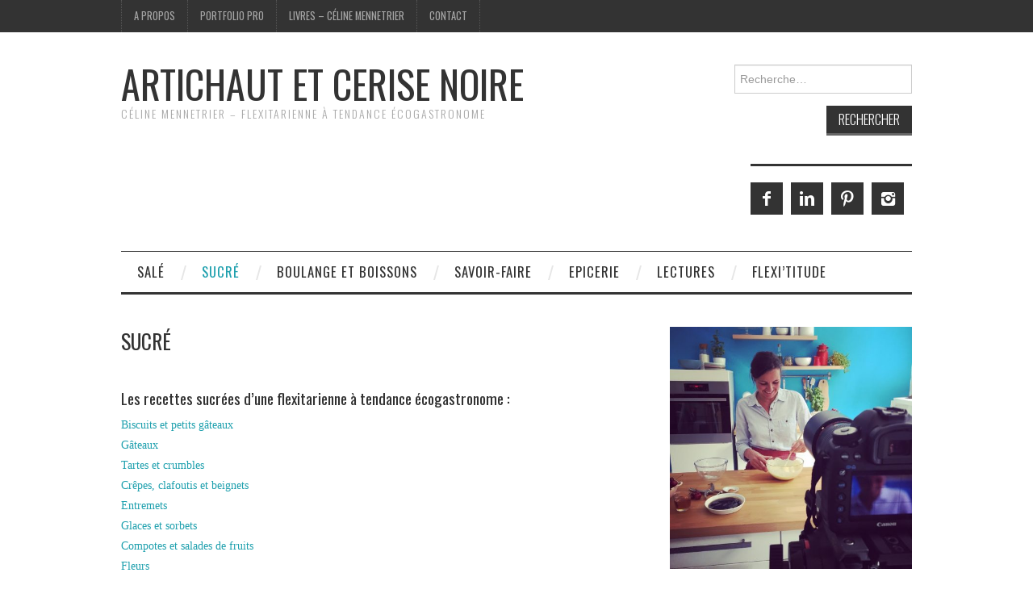

--- FILE ---
content_type: text/html; charset=UTF-8
request_url: https://artichautetcerisenoire.fr/recettes-sucrees/
body_size: 14435
content:
<!DOCTYPE html>
<html lang="fr-FR">
<head>
	<title>Sucré - Artichaut et cerise noire</title>

	<meta charset="UTF-8">
	<meta name="viewport" content="width=device-width">

	<link rel="profile" href="http://gmpg.org/xfn/11">
	<link rel="pingback" href="https://artichautetcerisenoire.fr/xmlrpc.php">


	<meta name='robots' content='index, follow, max-image-preview:large, max-snippet:-1, max-video-preview:-1' />

	<!-- This site is optimized with the Yoast SEO plugin v25.6 - https://yoast.com/wordpress/plugins/seo/ -->
	<title>Sucré - Artichaut et cerise noire</title>
	<meta name="description" content="Les recettes sucrées d&#039;une flexitarienne à tendance écogastronome." />
	<link rel="canonical" href="https://artichautetcerisenoire.fr/recettes-sucrees/" />
	<meta property="og:locale" content="fr_FR" />
	<meta property="og:type" content="article" />
	<meta property="og:title" content="Sucré - Artichaut et cerise noire" />
	<meta property="og:description" content="Les recettes sucrées d&#039;une flexitarienne à tendance écogastronome." />
	<meta property="og:url" content="https://artichautetcerisenoire.fr/recettes-sucrees/" />
	<meta property="og:site_name" content="Artichaut et cerise noire" />
	<meta property="article:publisher" content="https://www.facebook.com/pages/Artichaut-et-cerise-noire/219265734763335" />
	<meta property="article:modified_time" content="2015-11-05T12:58:37+00:00" />
	<meta name="twitter:card" content="summary_large_image" />
	<meta name="twitter:site" content="@clinemennetrier" />
	<script type="application/ld+json" class="yoast-schema-graph">{"@context":"https://schema.org","@graph":[{"@type":"WebPage","@id":"https://artichautetcerisenoire.fr/recettes-sucrees/","url":"https://artichautetcerisenoire.fr/recettes-sucrees/","name":"Sucré - Artichaut et cerise noire","isPartOf":{"@id":"https://artichautetcerisenoire.fr/#website"},"datePublished":"2013-09-09T07:59:49+00:00","dateModified":"2015-11-05T12:58:37+00:00","description":"Les recettes sucrées d'une flexitarienne à tendance écogastronome.","breadcrumb":{"@id":"https://artichautetcerisenoire.fr/recettes-sucrees/#breadcrumb"},"inLanguage":"fr-FR","potentialAction":[{"@type":"ReadAction","target":["https://artichautetcerisenoire.fr/recettes-sucrees/"]}]},{"@type":"BreadcrumbList","@id":"https://artichautetcerisenoire.fr/recettes-sucrees/#breadcrumb","itemListElement":[{"@type":"ListItem","position":1,"name":"Accueil","item":"https://artichautetcerisenoire.fr/"},{"@type":"ListItem","position":2,"name":"Sucré"}]},{"@type":"WebSite","@id":"https://artichautetcerisenoire.fr/#website","url":"https://artichautetcerisenoire.fr/","name":"Artichaut et cerise noire","description":"Céline Mennetrier - Flexitarienne à tendance écogastronome","publisher":{"@id":"https://artichautetcerisenoire.fr/#organization"},"potentialAction":[{"@type":"SearchAction","target":{"@type":"EntryPoint","urlTemplate":"https://artichautetcerisenoire.fr/?s={search_term_string}"},"query-input":{"@type":"PropertyValueSpecification","valueRequired":true,"valueName":"search_term_string"}}],"inLanguage":"fr-FR"},{"@type":"Organization","@id":"https://artichautetcerisenoire.fr/#organization","name":"Artichaut et cerise noire","url":"https://artichautetcerisenoire.fr/","logo":{"@type":"ImageObject","inLanguage":"fr-FR","@id":"https://artichautetcerisenoire.fr/#/schema/logo/image/","url":"https://artichautetcerisenoire.fr/wp-content/uploads/2013/07/Glace-betterave-cerise.jpg","contentUrl":"https://artichautetcerisenoire.fr/wp-content/uploads/2013/07/Glace-betterave-cerise.jpg","width":1024,"height":576,"caption":"Artichaut et cerise noire"},"image":{"@id":"https://artichautetcerisenoire.fr/#/schema/logo/image/"},"sameAs":["https://www.facebook.com/pages/Artichaut-et-cerise-noire/219265734763335","https://x.com/clinemennetrier","https://instagram.com/celinemennetrier/","https://www.linkedin.com/profile/view?id=381843477&amp;amp;amp;trk=hp-identity-name","https://www.pinterest.com/CLineMennetrier/"]}]}</script>
	<!-- / Yoast SEO plugin. -->


<link rel='dns-prefetch' href='//fonts.googleapis.com' />
<link rel='dns-prefetch' href='//cdn.openshareweb.com' />
<link rel='dns-prefetch' href='//cdn.shareaholic.net' />
<link rel='dns-prefetch' href='//www.shareaholic.net' />
<link rel='dns-prefetch' href='//analytics.shareaholic.com' />
<link rel='dns-prefetch' href='//recs.shareaholic.com' />
<link rel='dns-prefetch' href='//partner.shareaholic.com' />
<link rel="alternate" type="application/rss+xml" title="Artichaut et cerise noire &raquo; Flux" href="https://artichautetcerisenoire.fr/feed/" />
<link rel="alternate" type="application/rss+xml" title="Artichaut et cerise noire &raquo; Flux des commentaires" href="https://artichautetcerisenoire.fr/comments/feed/" />
<link rel="alternate" type="application/rss+xml" title="Artichaut et cerise noire &raquo; Sucré Flux des commentaires" href="https://artichautetcerisenoire.fr/recettes-sucrees/feed/" />
<!-- Shareaholic - https://www.shareaholic.com -->
<link rel='preload' href='//cdn.shareaholic.net/assets/pub/shareaholic.js' as='script'/>
<script data-no-minify='1' data-cfasync='false'>
_SHR_SETTINGS = {"endpoints":{"local_recs_url":"https:\/\/artichautetcerisenoire.fr\/wp-admin\/admin-ajax.php?action=shareaholic_permalink_related","ajax_url":"https:\/\/artichautetcerisenoire.fr\/wp-admin\/admin-ajax.php"},"site_id":"ba441f1a19bf8eee53300e690eaba823","url_components":{"year":"2013","monthnum":"09","day":"09","hour":"09","minute":"59","second":"49","post_id":"4622","postname":"recettes-sucrees","category":"non-classe"}};
</script>
<script data-no-minify='1' data-cfasync='false' src='//cdn.shareaholic.net/assets/pub/shareaholic.js' data-shr-siteid='ba441f1a19bf8eee53300e690eaba823' async ></script>

<!-- Shareaholic Content Tags -->
<meta name='shareaholic:site_name' content='Artichaut et cerise noire' />
<meta name='shareaholic:language' content='fr-FR' />
<meta name='shareaholic:url' content='https://artichautetcerisenoire.fr/recettes-sucrees/' />
<meta name='shareaholic:keywords' content='tag:recettes sucrées, type:page' />
<meta name='shareaholic:article_published_time' content='2013-09-09T09:59:49+02:00' />
<meta name='shareaholic:article_modified_time' content='2015-11-05T13:58:37+01:00' />
<meta name='shareaholic:shareable_page' content='true' />
<meta name='shareaholic:article_author_name' content='Céline Mennetrier' />
<meta name='shareaholic:site_id' content='ba441f1a19bf8eee53300e690eaba823' />
<meta name='shareaholic:wp_version' content='9.7.13' />

<!-- Shareaholic Content Tags End -->
<script type="text/javascript">
/* <![CDATA[ */
window._wpemojiSettings = {"baseUrl":"https:\/\/s.w.org\/images\/core\/emoji\/15.0.3\/72x72\/","ext":".png","svgUrl":"https:\/\/s.w.org\/images\/core\/emoji\/15.0.3\/svg\/","svgExt":".svg","source":{"concatemoji":"https:\/\/artichautetcerisenoire.fr\/wp-includes\/js\/wp-emoji-release.min.js?ver=9bc41f3347898a08437708db83b4e24e"}};
/*! This file is auto-generated */
!function(i,n){var o,s,e;function c(e){try{var t={supportTests:e,timestamp:(new Date).valueOf()};sessionStorage.setItem(o,JSON.stringify(t))}catch(e){}}function p(e,t,n){e.clearRect(0,0,e.canvas.width,e.canvas.height),e.fillText(t,0,0);var t=new Uint32Array(e.getImageData(0,0,e.canvas.width,e.canvas.height).data),r=(e.clearRect(0,0,e.canvas.width,e.canvas.height),e.fillText(n,0,0),new Uint32Array(e.getImageData(0,0,e.canvas.width,e.canvas.height).data));return t.every(function(e,t){return e===r[t]})}function u(e,t,n){switch(t){case"flag":return n(e,"\ud83c\udff3\ufe0f\u200d\u26a7\ufe0f","\ud83c\udff3\ufe0f\u200b\u26a7\ufe0f")?!1:!n(e,"\ud83c\uddfa\ud83c\uddf3","\ud83c\uddfa\u200b\ud83c\uddf3")&&!n(e,"\ud83c\udff4\udb40\udc67\udb40\udc62\udb40\udc65\udb40\udc6e\udb40\udc67\udb40\udc7f","\ud83c\udff4\u200b\udb40\udc67\u200b\udb40\udc62\u200b\udb40\udc65\u200b\udb40\udc6e\u200b\udb40\udc67\u200b\udb40\udc7f");case"emoji":return!n(e,"\ud83d\udc26\u200d\u2b1b","\ud83d\udc26\u200b\u2b1b")}return!1}function f(e,t,n){var r="undefined"!=typeof WorkerGlobalScope&&self instanceof WorkerGlobalScope?new OffscreenCanvas(300,150):i.createElement("canvas"),a=r.getContext("2d",{willReadFrequently:!0}),o=(a.textBaseline="top",a.font="600 32px Arial",{});return e.forEach(function(e){o[e]=t(a,e,n)}),o}function t(e){var t=i.createElement("script");t.src=e,t.defer=!0,i.head.appendChild(t)}"undefined"!=typeof Promise&&(o="wpEmojiSettingsSupports",s=["flag","emoji"],n.supports={everything:!0,everythingExceptFlag:!0},e=new Promise(function(e){i.addEventListener("DOMContentLoaded",e,{once:!0})}),new Promise(function(t){var n=function(){try{var e=JSON.parse(sessionStorage.getItem(o));if("object"==typeof e&&"number"==typeof e.timestamp&&(new Date).valueOf()<e.timestamp+604800&&"object"==typeof e.supportTests)return e.supportTests}catch(e){}return null}();if(!n){if("undefined"!=typeof Worker&&"undefined"!=typeof OffscreenCanvas&&"undefined"!=typeof URL&&URL.createObjectURL&&"undefined"!=typeof Blob)try{var e="postMessage("+f.toString()+"("+[JSON.stringify(s),u.toString(),p.toString()].join(",")+"));",r=new Blob([e],{type:"text/javascript"}),a=new Worker(URL.createObjectURL(r),{name:"wpTestEmojiSupports"});return void(a.onmessage=function(e){c(n=e.data),a.terminate(),t(n)})}catch(e){}c(n=f(s,u,p))}t(n)}).then(function(e){for(var t in e)n.supports[t]=e[t],n.supports.everything=n.supports.everything&&n.supports[t],"flag"!==t&&(n.supports.everythingExceptFlag=n.supports.everythingExceptFlag&&n.supports[t]);n.supports.everythingExceptFlag=n.supports.everythingExceptFlag&&!n.supports.flag,n.DOMReady=!1,n.readyCallback=function(){n.DOMReady=!0}}).then(function(){return e}).then(function(){var e;n.supports.everything||(n.readyCallback(),(e=n.source||{}).concatemoji?t(e.concatemoji):e.wpemoji&&e.twemoji&&(t(e.twemoji),t(e.wpemoji)))}))}((window,document),window._wpemojiSettings);
/* ]]> */
</script>
<link rel='stylesheet' id='validate-engine-css-css' href='https://artichautetcerisenoire.fr/wp-content/plugins/wysija-newsletters/css/validationEngine.jquery.css?ver=2.22' type='text/css' media='all' />
<style id='wp-emoji-styles-inline-css' type='text/css'>

	img.wp-smiley, img.emoji {
		display: inline !important;
		border: none !important;
		box-shadow: none !important;
		height: 1em !important;
		width: 1em !important;
		margin: 0 0.07em !important;
		vertical-align: -0.1em !important;
		background: none !important;
		padding: 0 !important;
	}
</style>
<link rel='stylesheet' id='wp-block-library-css' href='https://artichautetcerisenoire.fr/wp-includes/css/dist/block-library/style.min.css?ver=9bc41f3347898a08437708db83b4e24e' type='text/css' media='all' />
<style id='classic-theme-styles-inline-css' type='text/css'>
/*! This file is auto-generated */
.wp-block-button__link{color:#fff;background-color:#32373c;border-radius:9999px;box-shadow:none;text-decoration:none;padding:calc(.667em + 2px) calc(1.333em + 2px);font-size:1.125em}.wp-block-file__button{background:#32373c;color:#fff;text-decoration:none}
</style>
<style id='global-styles-inline-css' type='text/css'>
:root{--wp--preset--aspect-ratio--square: 1;--wp--preset--aspect-ratio--4-3: 4/3;--wp--preset--aspect-ratio--3-4: 3/4;--wp--preset--aspect-ratio--3-2: 3/2;--wp--preset--aspect-ratio--2-3: 2/3;--wp--preset--aspect-ratio--16-9: 16/9;--wp--preset--aspect-ratio--9-16: 9/16;--wp--preset--color--black: #000000;--wp--preset--color--cyan-bluish-gray: #abb8c3;--wp--preset--color--white: #ffffff;--wp--preset--color--pale-pink: #f78da7;--wp--preset--color--vivid-red: #cf2e2e;--wp--preset--color--luminous-vivid-orange: #ff6900;--wp--preset--color--luminous-vivid-amber: #fcb900;--wp--preset--color--light-green-cyan: #7bdcb5;--wp--preset--color--vivid-green-cyan: #00d084;--wp--preset--color--pale-cyan-blue: #8ed1fc;--wp--preset--color--vivid-cyan-blue: #0693e3;--wp--preset--color--vivid-purple: #9b51e0;--wp--preset--gradient--vivid-cyan-blue-to-vivid-purple: linear-gradient(135deg,rgba(6,147,227,1) 0%,rgb(155,81,224) 100%);--wp--preset--gradient--light-green-cyan-to-vivid-green-cyan: linear-gradient(135deg,rgb(122,220,180) 0%,rgb(0,208,130) 100%);--wp--preset--gradient--luminous-vivid-amber-to-luminous-vivid-orange: linear-gradient(135deg,rgba(252,185,0,1) 0%,rgba(255,105,0,1) 100%);--wp--preset--gradient--luminous-vivid-orange-to-vivid-red: linear-gradient(135deg,rgba(255,105,0,1) 0%,rgb(207,46,46) 100%);--wp--preset--gradient--very-light-gray-to-cyan-bluish-gray: linear-gradient(135deg,rgb(238,238,238) 0%,rgb(169,184,195) 100%);--wp--preset--gradient--cool-to-warm-spectrum: linear-gradient(135deg,rgb(74,234,220) 0%,rgb(151,120,209) 20%,rgb(207,42,186) 40%,rgb(238,44,130) 60%,rgb(251,105,98) 80%,rgb(254,248,76) 100%);--wp--preset--gradient--blush-light-purple: linear-gradient(135deg,rgb(255,206,236) 0%,rgb(152,150,240) 100%);--wp--preset--gradient--blush-bordeaux: linear-gradient(135deg,rgb(254,205,165) 0%,rgb(254,45,45) 50%,rgb(107,0,62) 100%);--wp--preset--gradient--luminous-dusk: linear-gradient(135deg,rgb(255,203,112) 0%,rgb(199,81,192) 50%,rgb(65,88,208) 100%);--wp--preset--gradient--pale-ocean: linear-gradient(135deg,rgb(255,245,203) 0%,rgb(182,227,212) 50%,rgb(51,167,181) 100%);--wp--preset--gradient--electric-grass: linear-gradient(135deg,rgb(202,248,128) 0%,rgb(113,206,126) 100%);--wp--preset--gradient--midnight: linear-gradient(135deg,rgb(2,3,129) 0%,rgb(40,116,252) 100%);--wp--preset--font-size--small: 13px;--wp--preset--font-size--medium: 20px;--wp--preset--font-size--large: 36px;--wp--preset--font-size--x-large: 42px;--wp--preset--spacing--20: 0.44rem;--wp--preset--spacing--30: 0.67rem;--wp--preset--spacing--40: 1rem;--wp--preset--spacing--50: 1.5rem;--wp--preset--spacing--60: 2.25rem;--wp--preset--spacing--70: 3.38rem;--wp--preset--spacing--80: 5.06rem;--wp--preset--shadow--natural: 6px 6px 9px rgba(0, 0, 0, 0.2);--wp--preset--shadow--deep: 12px 12px 50px rgba(0, 0, 0, 0.4);--wp--preset--shadow--sharp: 6px 6px 0px rgba(0, 0, 0, 0.2);--wp--preset--shadow--outlined: 6px 6px 0px -3px rgba(255, 255, 255, 1), 6px 6px rgba(0, 0, 0, 1);--wp--preset--shadow--crisp: 6px 6px 0px rgba(0, 0, 0, 1);}:where(.is-layout-flex){gap: 0.5em;}:where(.is-layout-grid){gap: 0.5em;}body .is-layout-flex{display: flex;}.is-layout-flex{flex-wrap: wrap;align-items: center;}.is-layout-flex > :is(*, div){margin: 0;}body .is-layout-grid{display: grid;}.is-layout-grid > :is(*, div){margin: 0;}:where(.wp-block-columns.is-layout-flex){gap: 2em;}:where(.wp-block-columns.is-layout-grid){gap: 2em;}:where(.wp-block-post-template.is-layout-flex){gap: 1.25em;}:where(.wp-block-post-template.is-layout-grid){gap: 1.25em;}.has-black-color{color: var(--wp--preset--color--black) !important;}.has-cyan-bluish-gray-color{color: var(--wp--preset--color--cyan-bluish-gray) !important;}.has-white-color{color: var(--wp--preset--color--white) !important;}.has-pale-pink-color{color: var(--wp--preset--color--pale-pink) !important;}.has-vivid-red-color{color: var(--wp--preset--color--vivid-red) !important;}.has-luminous-vivid-orange-color{color: var(--wp--preset--color--luminous-vivid-orange) !important;}.has-luminous-vivid-amber-color{color: var(--wp--preset--color--luminous-vivid-amber) !important;}.has-light-green-cyan-color{color: var(--wp--preset--color--light-green-cyan) !important;}.has-vivid-green-cyan-color{color: var(--wp--preset--color--vivid-green-cyan) !important;}.has-pale-cyan-blue-color{color: var(--wp--preset--color--pale-cyan-blue) !important;}.has-vivid-cyan-blue-color{color: var(--wp--preset--color--vivid-cyan-blue) !important;}.has-vivid-purple-color{color: var(--wp--preset--color--vivid-purple) !important;}.has-black-background-color{background-color: var(--wp--preset--color--black) !important;}.has-cyan-bluish-gray-background-color{background-color: var(--wp--preset--color--cyan-bluish-gray) !important;}.has-white-background-color{background-color: var(--wp--preset--color--white) !important;}.has-pale-pink-background-color{background-color: var(--wp--preset--color--pale-pink) !important;}.has-vivid-red-background-color{background-color: var(--wp--preset--color--vivid-red) !important;}.has-luminous-vivid-orange-background-color{background-color: var(--wp--preset--color--luminous-vivid-orange) !important;}.has-luminous-vivid-amber-background-color{background-color: var(--wp--preset--color--luminous-vivid-amber) !important;}.has-light-green-cyan-background-color{background-color: var(--wp--preset--color--light-green-cyan) !important;}.has-vivid-green-cyan-background-color{background-color: var(--wp--preset--color--vivid-green-cyan) !important;}.has-pale-cyan-blue-background-color{background-color: var(--wp--preset--color--pale-cyan-blue) !important;}.has-vivid-cyan-blue-background-color{background-color: var(--wp--preset--color--vivid-cyan-blue) !important;}.has-vivid-purple-background-color{background-color: var(--wp--preset--color--vivid-purple) !important;}.has-black-border-color{border-color: var(--wp--preset--color--black) !important;}.has-cyan-bluish-gray-border-color{border-color: var(--wp--preset--color--cyan-bluish-gray) !important;}.has-white-border-color{border-color: var(--wp--preset--color--white) !important;}.has-pale-pink-border-color{border-color: var(--wp--preset--color--pale-pink) !important;}.has-vivid-red-border-color{border-color: var(--wp--preset--color--vivid-red) !important;}.has-luminous-vivid-orange-border-color{border-color: var(--wp--preset--color--luminous-vivid-orange) !important;}.has-luminous-vivid-amber-border-color{border-color: var(--wp--preset--color--luminous-vivid-amber) !important;}.has-light-green-cyan-border-color{border-color: var(--wp--preset--color--light-green-cyan) !important;}.has-vivid-green-cyan-border-color{border-color: var(--wp--preset--color--vivid-green-cyan) !important;}.has-pale-cyan-blue-border-color{border-color: var(--wp--preset--color--pale-cyan-blue) !important;}.has-vivid-cyan-blue-border-color{border-color: var(--wp--preset--color--vivid-cyan-blue) !important;}.has-vivid-purple-border-color{border-color: var(--wp--preset--color--vivid-purple) !important;}.has-vivid-cyan-blue-to-vivid-purple-gradient-background{background: var(--wp--preset--gradient--vivid-cyan-blue-to-vivid-purple) !important;}.has-light-green-cyan-to-vivid-green-cyan-gradient-background{background: var(--wp--preset--gradient--light-green-cyan-to-vivid-green-cyan) !important;}.has-luminous-vivid-amber-to-luminous-vivid-orange-gradient-background{background: var(--wp--preset--gradient--luminous-vivid-amber-to-luminous-vivid-orange) !important;}.has-luminous-vivid-orange-to-vivid-red-gradient-background{background: var(--wp--preset--gradient--luminous-vivid-orange-to-vivid-red) !important;}.has-very-light-gray-to-cyan-bluish-gray-gradient-background{background: var(--wp--preset--gradient--very-light-gray-to-cyan-bluish-gray) !important;}.has-cool-to-warm-spectrum-gradient-background{background: var(--wp--preset--gradient--cool-to-warm-spectrum) !important;}.has-blush-light-purple-gradient-background{background: var(--wp--preset--gradient--blush-light-purple) !important;}.has-blush-bordeaux-gradient-background{background: var(--wp--preset--gradient--blush-bordeaux) !important;}.has-luminous-dusk-gradient-background{background: var(--wp--preset--gradient--luminous-dusk) !important;}.has-pale-ocean-gradient-background{background: var(--wp--preset--gradient--pale-ocean) !important;}.has-electric-grass-gradient-background{background: var(--wp--preset--gradient--electric-grass) !important;}.has-midnight-gradient-background{background: var(--wp--preset--gradient--midnight) !important;}.has-small-font-size{font-size: var(--wp--preset--font-size--small) !important;}.has-medium-font-size{font-size: var(--wp--preset--font-size--medium) !important;}.has-large-font-size{font-size: var(--wp--preset--font-size--large) !important;}.has-x-large-font-size{font-size: var(--wp--preset--font-size--x-large) !important;}
:where(.wp-block-post-template.is-layout-flex){gap: 1.25em;}:where(.wp-block-post-template.is-layout-grid){gap: 1.25em;}
:where(.wp-block-columns.is-layout-flex){gap: 2em;}:where(.wp-block-columns.is-layout-grid){gap: 2em;}
:root :where(.wp-block-pullquote){font-size: 1.5em;line-height: 1.6;}
</style>
<link rel='stylesheet' id='contact-form-7-css' href='https://artichautetcerisenoire.fr/wp-content/plugins/contact-form-7/includes/css/styles.css?ver=6.0.6' type='text/css' media='all' />
<link rel='stylesheet' id='crp-main-front-style-css' href='https://artichautetcerisenoire.fr/wp-content/plugins/portfolio-wp/css/crp-main-front.css?ver=9bc41f3347898a08437708db83b4e24e' type='text/css' media='all' />
<link rel='stylesheet' id='crp-tc-buttons-css' href='https://artichautetcerisenoire.fr/wp-content/plugins/portfolio-wp/css/crp-tc-buttons.css?ver=9bc41f3347898a08437708db83b4e24e' type='text/css' media='all' />
<link rel='stylesheet' id='crp-tiled-layer-css' href='https://artichautetcerisenoire.fr/wp-content/plugins/portfolio-wp/css/crp-tiled-layer.css?ver=9bc41f3347898a08437708db83b4e24e' type='text/css' media='all' />
<link rel='stylesheet' id='crp-font-awesome-css' href='https://artichautetcerisenoire.fr/wp-content/plugins/portfolio-wp/css/fontawesome/font-awesome.css?ver=9bc41f3347898a08437708db83b4e24e' type='text/css' media='all' />
<link rel='stylesheet' id='crp-lg-viewer-css' href='https://artichautetcerisenoire.fr/wp-content/plugins/portfolio-wp/css/lightgallery/lightgallery.css?ver=9bc41f3347898a08437708db83b4e24e' type='text/css' media='all' />
<link rel='stylesheet' id='crp-captions-css' href='https://artichautetcerisenoire.fr/wp-content/plugins/portfolio-wp/css/crp-captions.css?ver=9bc41f3347898a08437708db83b4e24e' type='text/css' media='all' />
<link rel='stylesheet' id='crp-owl-css' href='https://artichautetcerisenoire.fr/wp-content/plugins/portfolio-wp/css/owl-carousel/assets/owl.carousel.css?ver=9bc41f3347898a08437708db83b4e24e' type='text/css' media='all' />
<link rel='stylesheet' id='crp-layout-css' href='https://artichautetcerisenoire.fr/wp-content/plugins/portfolio-wp/css/owl-carousel/layout.css?ver=9bc41f3347898a08437708db83b4e24e' type='text/css' media='all' />
<link rel='stylesheet' id='athemes-headings-fonts-css' href='//fonts.googleapis.com/css?family=Oswald%3A300%2C400%2C700&#038;ver=9bc41f3347898a08437708db83b4e24e' type='text/css' media='all' />
<link rel='stylesheet' id='athemes-symbols-css' href='https://artichautetcerisenoire.fr/wp-content/themes/fashionistas/css/athemes-symbols.css?ver=9bc41f3347898a08437708db83b4e24e' type='text/css' media='all' />
<link rel='stylesheet' id='athemes-bootstrap-css' href='https://artichautetcerisenoire.fr/wp-content/themes/fashionistas/css/bootstrap.min.css?ver=9bc41f3347898a08437708db83b4e24e' type='text/css' media='all' />
<link rel='stylesheet' id='athemes-style-css' href='https://artichautetcerisenoire.fr/wp-content/themes/fashionistas/style.css?ver=9bc41f3347898a08437708db83b4e24e' type='text/css' media='all' />
<script type="text/javascript" src="https://artichautetcerisenoire.fr/wp-includes/js/jquery/jquery.min.js?ver=3.7.1" id="jquery-core-js"></script>
<script type="text/javascript" src="https://artichautetcerisenoire.fr/wp-includes/js/jquery/jquery-migrate.min.js?ver=3.4.1" id="jquery-migrate-js"></script>
<script type="text/javascript" src="https://artichautetcerisenoire.fr/wp-content/plugins/portfolio-wp/js/crp-main-front.js?ver=9bc41f3347898a08437708db83b4e24e" id="crp-main-front-js-js"></script>
<script type="text/javascript" src="https://artichautetcerisenoire.fr/wp-content/plugins/portfolio-wp/js/crp-helper.js?ver=9bc41f3347898a08437708db83b4e24e" id="crp-helper-js-js"></script>
<script type="text/javascript" src="https://artichautetcerisenoire.fr/wp-content/plugins/portfolio-wp/js/jquery/jquery.modernizr.js?ver=9bc41f3347898a08437708db83b4e24e" id="crp-modernizr-js"></script>
<script type="text/javascript" src="https://artichautetcerisenoire.fr/wp-content/plugins/portfolio-wp/js/crp-tiled-layer.js?ver=9bc41f3347898a08437708db83b4e24e" id="crp-tiled-layer-js"></script>
<script type="text/javascript" src="https://artichautetcerisenoire.fr/wp-content/plugins/portfolio-wp/js/jquery/jquery.lightgallery.js?ver=9bc41f3347898a08437708db83b4e24e" id="crp-lg-viewer-js"></script>
<script type="text/javascript" src="https://artichautetcerisenoire.fr/wp-content/plugins/portfolio-wp/js/owl-carousel/owl.carousel.js?ver=9bc41f3347898a08437708db83b4e24e" id="crp-owl-js"></script>
<script type="text/javascript" src="https://artichautetcerisenoire.fr/wp-content/themes/fashionistas/js/bootstrap.min.js?ver=9bc41f3347898a08437708db83b4e24e" id="athemes-bootstrap-js-js"></script>
<script type="text/javascript" src="https://artichautetcerisenoire.fr/wp-content/themes/fashionistas/js/hoverIntent.js?ver=9bc41f3347898a08437708db83b4e24e" id="athemes-superfish-hoverIntent-js"></script>
<script type="text/javascript" src="https://artichautetcerisenoire.fr/wp-content/themes/fashionistas/js/superfish.js?ver=9bc41f3347898a08437708db83b4e24e" id="athemes-superfish-js"></script>
<script type="text/javascript" src="https://artichautetcerisenoire.fr/wp-content/themes/fashionistas/js/settings.js?ver=9bc41f3347898a08437708db83b4e24e" id="athemes-settings-js"></script>
<link rel="https://api.w.org/" href="https://artichautetcerisenoire.fr/wp-json/" /><link rel="alternate" title="JSON" type="application/json" href="https://artichautetcerisenoire.fr/wp-json/wp/v2/pages/4622" /><link rel="EditURI" type="application/rsd+xml" title="RSD" href="https://artichautetcerisenoire.fr/xmlrpc.php?rsd" />

<link rel='shortlink' href='https://artichautetcerisenoire.fr/?p=4622' />
<link rel="alternate" title="oEmbed (JSON)" type="application/json+oembed" href="https://artichautetcerisenoire.fr/wp-json/oembed/1.0/embed?url=https%3A%2F%2Fartichautetcerisenoire.fr%2Frecettes-sucrees%2F" />
<link rel="alternate" title="oEmbed (XML)" type="text/xml+oembed" href="https://artichautetcerisenoire.fr/wp-json/oembed/1.0/embed?url=https%3A%2F%2Fartichautetcerisenoire.fr%2Frecettes-sucrees%2F&#038;format=xml" />
<!--[if lt IE 9]>
<script src="https://artichautetcerisenoire.fr/wp-content/themes/fashionistas/js/html5shiv.js"></script>
<![endif]-->
</head>

<body class="page-template-default page page-id-4622">

	<nav id="top-navigation" class="main-navigation" role="navigation">
		<div class="clearfix container">
			<div class="sf-menu"><ul id="menu-navigation" class="menu"><li id="menu-item-5178" class="menu-item menu-item-type-post_type menu-item-object-page menu-item-5178"><a href="https://artichautetcerisenoire.fr/auteure-creatrice-celine-mennetrier/">A propos</a></li>
<li id="menu-item-6350" class="menu-item menu-item-type-post_type menu-item-object-page menu-item-has-children menu-item-6350"><a href="https://artichautetcerisenoire.fr/auteure-creatrice-independante/">Portfolio pro</a>
<ul class="sub-menu">
	<li id="menu-item-9944" class="menu-item menu-item-type-post_type menu-item-object-page menu-item-9944"><a href="https://artichautetcerisenoire.fr/mes-projets/">Mes projets (en construction)</a></li>
</ul>
</li>
<li id="menu-item-5179" class="menu-item menu-item-type-post_type menu-item-object-page menu-item-has-children menu-item-5179"><a href="https://artichautetcerisenoire.fr/celine-mennetrier-livres/">Livres – Céline Mennetrier</a>
<ul class="sub-menu">
	<li id="menu-item-9880" class="menu-item menu-item-type-post_type menu-item-object-page menu-item-9880"><a href="https://artichautetcerisenoire.fr/cuisine-du-sportif-cuisine-de-la-vitalite/">Cuisine du sportif, cuisine de la vitalité</a></li>
	<li id="menu-item-9537" class="menu-item menu-item-type-post_type menu-item-object-page menu-item-9537"><a href="https://artichautetcerisenoire.fr/soupes-bouillons-healthy/">Soupes &#038; bouillons healthy</a></li>
	<li id="menu-item-9408" class="menu-item menu-item-type-post_type menu-item-object-page menu-item-9408"><a href="https://artichautetcerisenoire.fr/mon-panier-bio-jen-fais-quoi/">Mon panier bio, j&rsquo;en fais quoi?</a></li>
	<li id="menu-item-9102" class="menu-item menu-item-type-post_type menu-item-object-page menu-item-9102"><a href="https://artichautetcerisenoire.fr/je-fais-des-economies-en-cuisinant-les-restes/">Je cuisine les restes et je fais des économies</a></li>
	<li id="menu-item-8903" class="menu-item menu-item-type-post_type menu-item-object-page menu-item-8903"><a href="https://artichautetcerisenoire.fr/eaux-detox-et-super-boissons/">Eaux détox et super boissons</a></li>
	<li id="menu-item-8896" class="menu-item menu-item-type-post_type menu-item-object-page menu-item-8896"><a href="https://artichautetcerisenoire.fr/cuisine-vegetarienne-monde/">Cuisine végétarienne pour tout le monde</a></li>
	<li id="menu-item-8107" class="menu-item menu-item-type-post_type menu-item-object-page menu-item-8107"><a href="https://artichautetcerisenoire.fr/les-gateaux-invisibles/">Les gâteaux invisibles</a></li>
	<li id="menu-item-8110" class="menu-item menu-item-type-post_type menu-item-object-page menu-item-8110"><a href="https://artichautetcerisenoire.fr/my-running-book/">MY running book – Contribution</a></li>
	<li id="menu-item-7150" class="menu-item menu-item-type-post_type menu-item-object-page menu-item-7150"><a href="https://artichautetcerisenoire.fr/petite-cuisine-vegetarienne/">Ma petite cuisine végétarienne</a></li>
	<li id="menu-item-7039" class="menu-item menu-item-type-post_type menu-item-object-page menu-item-7039"><a href="https://artichautetcerisenoire.fr/livre-mes-desserts-en-kit-mennetrier/">Mes desserts en kit</a></li>
	<li id="menu-item-7040" class="menu-item menu-item-type-post_type menu-item-object-page menu-item-7040"><a href="https://artichautetcerisenoire.fr/les-blogueuses-vous-invitent-a-lapero/">Les blogueuses vous invitent à l&rsquo;apéro! &#8211; Collectif</a></li>
	<li id="menu-item-5183" class="menu-item menu-item-type-post_type menu-item-object-page menu-item-5183"><a href="https://artichautetcerisenoire.fr/livre-polenta/">Polenta</a></li>
	<li id="menu-item-5184" class="menu-item menu-item-type-post_type menu-item-object-page menu-item-5184"><a href="https://artichautetcerisenoire.fr/livre-les-nouveaux-gateaux-au-yaourt/">Les nouveaux gâteaux au yaourt</a></li>
	<li id="menu-item-5182" class="menu-item menu-item-type-post_type menu-item-object-page menu-item-5182"><a href="https://artichautetcerisenoire.fr/gateaux-au-yaourt-variations-bio-2/">Gâteaux aux yaourt, variations bio #2</a></li>
	<li id="menu-item-5185" class="menu-item menu-item-type-post_type menu-item-object-page menu-item-5185"><a href="https://artichautetcerisenoire.fr/gateaux-aux-yaourt-variations-bio-1/">Gâteaux au yaourt, variations bio #1</a></li>
</ul>
</li>
<li id="menu-item-5180" class="menu-item menu-item-type-post_type menu-item-object-page menu-item-5180"><a href="https://artichautetcerisenoire.fr/contact/">Contact</a></li>
</ul></div>		</div>
	<!-- #top-navigation --></nav>

	<header id="masthead" class="clearfix container site-header" role="banner">
		<div class="site-branding">
						
								<div class="site-title">
					<a href="https://artichautetcerisenoire.fr/" title="Artichaut et cerise noire" rel="home">
						Artichaut et cerise noire					</a>
				</div>
				<div class="site-description">Céline Mennetrier &#8211; Flexitarienne à tendance écogastronome</div>
					<!-- .site-branding --></div>

		<div id="search-4" class="widget widget_search"><form role="search" method="get" class="search-form" action="https://artichautetcerisenoire.fr/">
	<label>
		<span class="screen-reader-text">Rechercher&nbsp;:</span>
		<input type="search" class="search-field" placeholder="Recherche&hellip;" value="" name="s" title="Rechercher&nbsp;:">
	</label>
	<input type="submit" class="search-submit" value="Rechercher">
</form>
</div><div id="athemes_social_icons-2" class="widget widget_athemes_social_icons"><h3 class="widget-title"></h3><ul class="clearfix widget-social-icons">					<li class="widget-si-facebook"><a href="http://www.facebook.com/pages/Artichaut-et-cerise-noire/219265734763335" title="Facebook"><i class="ico-facebook"></i></a></li>
										<li class="widget-si-linkedin"><a href="https://www.linkedin.com/in/c%C3%A9line-mennetrier-299a66a7" title="Linkedin"><i class="ico-linkedin"></i></a></li>
										<li class="widget-si-pinterest"><a href="https://www.pinterest.com/CLineMennetrier/" title="Pinterest"><i class="ico-pinterest"></i></a></li>
										<li class="widget-si-instagram"><a href="https://www.instagram.com/celinemennetrier/" title="Instagram"><i class="ico-instagram"></i></a></li>
					<!-- .widget-social-icons --></ul></div>	<!-- #masthead --></header>

	<nav id="main-navigation" class="container main-navigation" role="navigation">
		<a href="#main-navigation" class="nav-open">Menu</a>
		<a href="#" class="nav-close">Close</a>
		<div class="sf-menu"><ul id="menu-menu" class="menu"><li id="menu-item-4604" class="menu-item menu-item-type-post_type menu-item-object-page menu-item-has-children menu-item-4604"><a href="https://artichautetcerisenoire.fr/recettes-salees/">Salé</a>
<ul class="sub-menu">
	<li id="menu-item-4605" class="menu-item menu-item-type-taxonomy menu-item-object-category menu-item-4605"><a href="https://artichautetcerisenoire.fr/category/petites-bouchees/">petites bouchées</a></li>
	<li id="menu-item-4606" class="menu-item menu-item-type-taxonomy menu-item-object-category menu-item-4606"><a href="https://artichautetcerisenoire.fr/category/tartinades/">tartinades</a></li>
	<li id="menu-item-4607" class="menu-item menu-item-type-taxonomy menu-item-object-category menu-item-4607"><a href="https://artichautetcerisenoire.fr/category/soupes/">soupes</a></li>
	<li id="menu-item-4608" class="menu-item menu-item-type-taxonomy menu-item-object-category menu-item-4608"><a href="https://artichautetcerisenoire.fr/category/salades/">salades</a></li>
	<li id="menu-item-4609" class="menu-item menu-item-type-taxonomy menu-item-object-category menu-item-4609"><a href="https://artichautetcerisenoire.fr/category/terrines/">terrines</a></li>
	<li id="menu-item-4627" class="menu-item menu-item-type-taxonomy menu-item-object-category menu-item-4627"><a href="https://artichautetcerisenoire.fr/category/crepes-gaufres-clafoutis/">crêpes, gaufres &#038; clafoutis</a></li>
	<li id="menu-item-4610" class="menu-item menu-item-type-taxonomy menu-item-object-category menu-item-4610"><a href="https://artichautetcerisenoire.fr/category/burgers-sandwichs-tartines-croques/">burgers, sandwichs, tartines &#038; croques</a></li>
	<li id="menu-item-4611" class="menu-item menu-item-type-taxonomy menu-item-object-category menu-item-4611"><a href="https://artichautetcerisenoire.fr/category/tartes-pizzas-cakes/">tartes, pizzas et cakes salés</a></li>
	<li id="menu-item-4613" class="menu-item menu-item-type-taxonomy menu-item-object-category menu-item-4613"><a href="https://artichautetcerisenoire.fr/category/galettes-croquettes-boulettes/">galettes, croquettes et boulettes</a></li>
	<li id="menu-item-4614" class="menu-item menu-item-type-taxonomy menu-item-object-category menu-item-4614"><a href="https://artichautetcerisenoire.fr/category/cereales-legumineuses/">céréales et légumineuses</a></li>
	<li id="menu-item-4612" class="menu-item menu-item-type-taxonomy menu-item-object-category menu-item-4612"><a href="https://artichautetcerisenoire.fr/category/legumes/">légumes</a></li>
	<li id="menu-item-4615" class="menu-item menu-item-type-taxonomy menu-item-object-category menu-item-4615"><a href="https://artichautetcerisenoire.fr/category/riz-pates/">riz et pâtes</a></li>
	<li id="menu-item-4616" class="menu-item menu-item-type-taxonomy menu-item-object-category menu-item-4616"><a href="https://artichautetcerisenoire.fr/category/oeufs/">oeufs</a></li>
	<li id="menu-item-4617" class="menu-item menu-item-type-taxonomy menu-item-object-category menu-item-4617"><a href="https://artichautetcerisenoire.fr/category/poissons-coquillages-crustaces/">poissons, coquillages et crustacés</a></li>
	<li id="menu-item-4618" class="menu-item menu-item-type-taxonomy menu-item-object-category menu-item-4618"><a href="https://artichautetcerisenoire.fr/category/gasteropodes/">gastéropodes</a></li>
	<li id="menu-item-4619" class="menu-item menu-item-type-taxonomy menu-item-object-category menu-item-4619"><a href="https://artichautetcerisenoire.fr/category/viandes/">viandes</a></li>
	<li id="menu-item-4620" class="menu-item menu-item-type-taxonomy menu-item-object-category menu-item-4620"><a href="https://artichautetcerisenoire.fr/category/fromages/">fromages</a></li>
	<li id="menu-item-4621" class="menu-item menu-item-type-taxonomy menu-item-object-category menu-item-4621"><a href="https://artichautetcerisenoire.fr/category/sauces-condiments/">sauces et condiments</a></li>
</ul>
</li>
<li id="menu-item-4635" class="menu-item menu-item-type-post_type menu-item-object-page current-menu-item page_item page-item-4622 current_page_item menu-item-has-children menu-item-4635"><a href="https://artichautetcerisenoire.fr/recettes-sucrees/" aria-current="page">Sucré</a>
<ul class="sub-menu">
	<li id="menu-item-4624" class="menu-item menu-item-type-taxonomy menu-item-object-category menu-item-4624"><a href="https://artichautetcerisenoire.fr/category/biscuits-petits-gateaux/">biscuits et petits gâteaux</a></li>
	<li id="menu-item-4625" class="menu-item menu-item-type-taxonomy menu-item-object-category menu-item-4625"><a href="https://artichautetcerisenoire.fr/category/gateaux/">gâteaux</a></li>
	<li id="menu-item-4626" class="menu-item menu-item-type-taxonomy menu-item-object-category menu-item-4626"><a href="https://artichautetcerisenoire.fr/category/tartes-crumbles/">tartes et crumbles</a></li>
	<li id="menu-item-6060" class="menu-item menu-item-type-taxonomy menu-item-object-category menu-item-6060"><a href="https://artichautetcerisenoire.fr/category/crepes-clafoutis-beignets/">crêpes, clafoutis et beignets</a></li>
	<li id="menu-item-4628" class="menu-item menu-item-type-taxonomy menu-item-object-category menu-item-4628"><a href="https://artichautetcerisenoire.fr/category/entremets/">entremets</a></li>
	<li id="menu-item-4629" class="menu-item menu-item-type-taxonomy menu-item-object-category menu-item-4629"><a href="https://artichautetcerisenoire.fr/category/glaces-et-sorbets/">glaces et sorbets</a></li>
	<li id="menu-item-4630" class="menu-item menu-item-type-taxonomy menu-item-object-category menu-item-4630"><a href="https://artichautetcerisenoire.fr/category/compotes-salades-de-fruits/">compotes et salades de fruits</a></li>
	<li id="menu-item-4631" class="menu-item menu-item-type-taxonomy menu-item-object-category menu-item-4631"><a href="https://artichautetcerisenoire.fr/category/fleurs/">fleurs</a></li>
	<li id="menu-item-4632" class="menu-item menu-item-type-taxonomy menu-item-object-category menu-item-4632"><a href="https://artichautetcerisenoire.fr/category/cereales-pour-le-petit-dejeuner/">céréales pour le petit-déjeuner</a></li>
	<li id="menu-item-4633" class="menu-item menu-item-type-taxonomy menu-item-object-category menu-item-4633"><a href="https://artichautetcerisenoire.fr/category/confitures-pates-tartiner/">confitures et pâtes à tartiner</a></li>
	<li id="menu-item-4634" class="menu-item menu-item-type-taxonomy menu-item-object-category menu-item-4634"><a href="https://artichautetcerisenoire.fr/category/yaourts/">yaourts</a></li>
</ul>
</li>
<li id="menu-item-5221" class="menu-item menu-item-type-post_type menu-item-object-page menu-item-has-children menu-item-5221"><a href="https://artichautetcerisenoire.fr/autres-recettes/">Boulange et boissons</a>
<ul class="sub-menu">
	<li id="menu-item-4690" class="menu-item menu-item-type-taxonomy menu-item-object-category menu-item-has-children menu-item-4690"><a href="https://artichautetcerisenoire.fr/category/pains-et-viennoiseries/">Pains et viennoiseries</a>
	<ul class="sub-menu">
		<li id="menu-item-9847" class="menu-item menu-item-type-taxonomy menu-item-object-category menu-item-9847"><a href="https://artichautetcerisenoire.fr/category/pains-et-viennoiseries/petits-pains/">Petits pains</a></li>
	</ul>
</li>
	<li id="menu-item-4689" class="menu-item menu-item-type-taxonomy menu-item-object-category menu-item-4689"><a href="https://artichautetcerisenoire.fr/category/boissons/">Boissons</a></li>
</ul>
</li>
<li id="menu-item-5932" class="menu-item menu-item-type-post_type menu-item-object-page menu-item-has-children menu-item-5932"><a href="https://artichautetcerisenoire.fr/astuces/">Savoir-faire</a>
<ul class="sub-menu">
	<li id="menu-item-5947" class="menu-item menu-item-type-taxonomy menu-item-object-category menu-item-5947"><a href="https://artichautetcerisenoire.fr/category/1-astuce-1-recette/">1 astuce, 1 recette</a></li>
	<li id="menu-item-5961" class="menu-item menu-item-type-post_type menu-item-object-page menu-item-5961"><a href="https://artichautetcerisenoire.fr/comment-je-fais-ma-poudre-a-lever-maison/">Comment je fais ma poudre à lever maison</a></li>
	<li id="menu-item-6417" class="menu-item menu-item-type-post_type menu-item-object-page menu-item-6417"><a href="https://artichautetcerisenoire.fr/8-conseils-reussir-tartines-salees/">8 conseils pour réussir ses tartines salées</a></li>
	<li id="menu-item-7094" class="menu-item menu-item-type-post_type menu-item-object-page menu-item-7094"><a href="https://artichautetcerisenoire.fr/ail-nouveau-comment-le-cuisiner/">Comment cuisiner l&rsquo;ail nouveau</a></li>
</ul>
</li>
<li id="menu-item-5936" class="menu-item menu-item-type-post_type menu-item-object-page menu-item-has-children menu-item-5936"><a href="https://artichautetcerisenoire.fr/zoom/">Epicerie</a>
<ul class="sub-menu">
	<li id="menu-item-5938" class="menu-item menu-item-type-taxonomy menu-item-object-category menu-item-5938"><a href="https://artichautetcerisenoire.fr/category/1-produit-1-recette/">1 produit, 1 recette</a></li>
	<li id="menu-item-5984" class="menu-item menu-item-type-taxonomy menu-item-object-category menu-item-5984"><a href="https://artichautetcerisenoire.fr/category/terroir-et-qualite/">Terroir et qualité</a></li>
	<li id="menu-item-5953" class="menu-item menu-item-type-post_type menu-item-object-page menu-item-5953"><a href="https://artichautetcerisenoire.fr/bleu-du-vercors-sassenage-aoc/">Le bleu du Vercors-Sassenage –  AOC</a></li>
	<li id="menu-item-5980" class="menu-item menu-item-type-post_type menu-item-object-page menu-item-5980"><a href="https://artichautetcerisenoire.fr/la-chartreuse/">La Chartreuse ®</a></li>
	<li id="menu-item-5969" class="menu-item menu-item-type-post_type menu-item-object-page menu-item-5969"><a href="https://artichautetcerisenoire.fr/ssaint-marcellin-igp/">Le Saint-Marcellin – IGP</a></li>
	<li id="menu-item-6606" class="menu-item menu-item-type-post_type menu-item-object-page menu-item-6606"><a href="https://artichautetcerisenoire.fr/raviole-du-dauphine-igp/">La raviole du Dauphiné – IGP</a></li>
	<li id="menu-item-6112" class="menu-item menu-item-type-post_type menu-item-object-page menu-item-6112"><a href="https://artichautetcerisenoire.fr/histoire-du-pot-de-yaourt/">Histoire du pot de yaourt</a></li>
	<li id="menu-item-6119" class="menu-item menu-item-type-post_type menu-item-object-page menu-item-6119"><a href="https://artichautetcerisenoire.fr/le-saumon-lequel-acheter/">Le saumon, lequel acheter?</a></li>
</ul>
</li>
<li id="menu-item-5985" class="menu-item menu-item-type-taxonomy menu-item-object-category menu-item-5985"><a href="https://artichautetcerisenoire.fr/category/lectures/">lectures</a></li>
<li id="menu-item-7543" class="menu-item menu-item-type-taxonomy menu-item-object-category menu-item-7543"><a href="https://artichautetcerisenoire.fr/category/flexititude/">Flexi&rsquo;titude</a></li>
</ul></div>	<!-- #main-navigation --></nav>

	<div id="main" class="site-main">
		<div class="clearfix container">
	<div id="primary" class="content-area">
		<div id="content" class="site-content" role="main">

			
				
<article id="post-4622" class="clearfix post-4622 page type-page status-publish hentry">
	<header class="entry-header">
		<h1 class="entry-title">Sucré</h1>
	</header><!-- .entry-header -->

			

	<div class="clearfix entry-content">
		<div style='display:none;' class='shareaholic-canvas' data-app='share_buttons' data-title='Sucré' data-link='https://artichautetcerisenoire.fr/recettes-sucrees/' data-app-id-name='page_above_content'></div><h4>Les recettes sucrées d&rsquo;une flexitarienne à tendance écogastronome :</h4>
<p><a title="Biscuits et petits gâteaux" href="http://artichautetcerisenoire.fr/category/biscuits-petits-gateaux/" target="_blank">Biscuits et petits gâteaux</a><br />
<a title="gâteaux" href="http://artichautetcerisenoire.fr/category/gateaux/" target="_blank">Gâteaux</a><br />
<a title="tartes et crumbles" href="http://artichautetcerisenoire.fr/category/tartes-crumbles/" target="_blank">Tartes et crumbles</a><br />
<a title="crêpes, clafoutis et beignets" href="http://artichautetcerisenoire.fr/category/crepes-clafoutis-beignets/" target="_blank">Crêpes, clafoutis et beignets</a><br />
<a title="entremets" href="http://artichautetcerisenoire.fr/category/entremets/" target="_blank">Entremets</a><br />
<a title="Glaces et sorbets" href="http://artichautetcerisenoire.fr/category/glaces-et-sorbets/" target="_blank">Glaces et sorbets</a><br />
<a title="compotes et salades de fruits" href="http://artichautetcerisenoire.fr/category/compotes-salades-de-fruits/" target="_blank">Compotes et salades de fruits</a><br />
<a title="fleurs" href="http://artichautetcerisenoire.fr/category/fleurs/" target="_blank">Fleurs</a><br />
<a title="céréales pour le petit-déjeuner" href="http://artichautetcerisenoire.fr/category/cereales-pour-le-petit-dejeuner/" target="_blank">Céréales pour le petit-déjeuner</a><br />
<a title="confitures et pâtes à tartiner" href="http://artichautetcerisenoire.fr/category/confitures-pates-tartiner/" target="_blank">Confitures et pâtes à tartiner</a><br />
<a title="yaourts" href="http://artichautetcerisenoire.fr/category/yaourts/" target="_blank">Yaourts</a></p>
<div style='display:none;' class='shareaholic-canvas' data-app='share_buttons' data-title='Sucré' data-link='https://artichautetcerisenoire.fr/recettes-sucrees/' data-app-id-name='page_below_content'></div><div style='display:none;' class='shareaholic-canvas' data-app='recommendations' data-title='Sucré' data-link='https://artichautetcerisenoire.fr/recettes-sucrees/' data-app-id-name='page_below_content'></div>			</div><!-- .entry-content -->
</article><!-- #post-## -->

				
	<div id="comments" class="comments-area">

	
	
	
		<div id="respond" class="comment-respond">
		<h3 id="reply-title" class="comment-reply-title">Laisser un commentaire <small><a rel="nofollow" id="cancel-comment-reply-link" href="/recettes-sucrees/#respond" style="display:none;">Annuler la réponse</a></small></h3><form action="https://artichautetcerisenoire.fr/wp-comments-post.php" method="post" id="commentform" class="comment-form"><p class="comment-notes"><span id="email-notes">Votre adresse e-mail ne sera pas publiée.</span> <span class="required-field-message">Les champs obligatoires sont indiqués avec <span class="required">*</span></span></p><p class="comment-form-comment"><label for="comment">Commentaire <span class="required">*</span></label> <textarea id="comment" name="comment" cols="45" rows="8" maxlength="65525" required="required"></textarea></p><p class="comment-form-author"><label for="author">Nom <span class="required">*</span></label> <input id="author" name="author" type="text" value="" size="30" maxlength="245" autocomplete="name" required="required" /></p>
<p class="comment-form-email"><label for="email">E-mail <span class="required">*</span></label> <input id="email" name="email" type="text" value="" size="30" maxlength="100" aria-describedby="email-notes" autocomplete="email" required="required" /></p>
<p class="comment-form-url"><label for="url">Site web</label> <input id="url" name="url" type="text" value="" size="30" maxlength="200" autocomplete="url" /></p>
<p class="form-submit"><input name="submit" type="submit" id="submit" class="submit" value="Laisser un commentaire" /> <input type='hidden' name='comment_post_ID' value='4622' id='comment_post_ID' />
<input type='hidden' name='comment_parent' id='comment_parent' value='0' />
</p> <p class="comment-form-aios-antibot-keys"><input type="hidden" name="qfsceifp" value="ausng7d0pac9" ><input type="hidden" name="v7qkdfsd" value="ni19odpvj7kb" ><input type="hidden" name="aios_antibot_keys_expiry" id="aios_antibot_keys_expiry" value="1769817600"></p><p style="display: none;"><input type="hidden" id="akismet_comment_nonce" name="akismet_comment_nonce" value="414e97e269" /></p><p style="display: none !important;" class="akismet-fields-container" data-prefix="ak_"><label>&#916;<textarea name="ak_hp_textarea" cols="45" rows="8" maxlength="100"></textarea></label><input type="hidden" id="ak_js_1" name="ak_js" value="122"/><script>document.getElementById( "ak_js_1" ).setAttribute( "value", ( new Date() ).getTime() );</script></p></form>	</div><!-- #respond -->
	<p class="akismet_comment_form_privacy_notice">Ce site utilise Akismet pour réduire les indésirables. <a href="https://akismet.com/privacy/" target="_blank" rel="nofollow noopener">En savoir plus sur la façon dont les données de vos commentaires sont traitées</a>.</p>
</div><!-- #comments -->

			
		<!-- #content --></div>
	<!-- #primary --></div>

<div id="widget-area-2" class="site-sidebar widget-area" role="complementary">
	<aside id="custom_html-4" class="widget_text widget widget_custom_html"><div class="textwidget custom-html-widget"><a href="https://artichautetcerisenoire.fr/wp-content/uploads/2017/11/Céline-Mennetrier-Image.jpg"><img class="aligncenter size-large wp-image-9023" src="https://artichautetcerisenoire.fr/wp-content/uploads/2017/11/Céline-Mennetrier-Image-494x494.jpg" alt="" width="494" height="494" /></a>

&nbsp;
<p style="text-align: justify;">Bonjour ! Je m'appelle Céline et je suis auteure et créatrice culinaire. Je partage ici, des recettes simples, gourmandes et de saison pour faire le plein de légumes et de fruits, de céréales et de légumineuses. Une invitation à manger bon et bio !</p>
<p style="text-align: justify;"><a title="A propos" href="http://artichautetcerisenoire.fr/auteur-celine-mennetrier/" target="_blank" rel="noopener">En savoir +</a></p>
<p style="text-align: justify;"><a href="http://celinemennetrier.fr/" target="_blank" rel="noopener">Portfolio pro</a>.</p>
<p style="text-align: justify;"></p></div></aside><aside id="custom_html-8" class="widget_text widget widget_custom_html"><h3 class="widget-title">Il vient de sortir</h3><div class="textwidget custom-html-widget"><!-- wp:image {"id":9868,"sizeSlug":"large"} -->
<figure class="wp-block-image size-large"><a href="https://artichautetcerisenoire.fr/cuisine-du-sportif-cuisine-de-la-vitalite/" target="_blank" rel="noopener"><img src="https://artichautetcerisenoire.fr/wp-content/uploads/2020/05/Couv-Cuisine-du-sportif-cuisine-de-la-vitalité-Céline-Mennetrier.jpg" alt="Cuisine du sportif, cuisine de la vitalité de Céline Mennetrier" class="wp-image-9868"/></a></figure>
<!-- /wp:image -->

<!-- wp:paragraph {"align":"center"} -->
<p class="has-text-align-center"> Vous trouverez ce livres chez mon partenaire&nbsp;<a href="https://www.decitre.fr/livres/cuisine-du-sportif-cuisine-de-la-vitalite-9782360985135.html?utm_source=affilae&amp;utm_medium=affiliation&amp;utm_campaign=celine-mennetrier#ae420" target="_blank" rel="noreferrer noopener">Decitre</a>...<br>ou chez vos libraires adorés! </p>
<!-- /wp:paragraph --></div></aside><aside id="wysija-8" class="widget widget_wysija"><h3 class="widget-title">Ne manquez pas un seul article</h3><div class="widget_wysija_cont"><div id="msg-form-wysija-8" class="wysija-msg ajax"></div><form id="form-wysija-8" method="post" action="#wysija" class="widget_wysija">
<p class="wysija-paragraph">
    <label>E-mail <span class="wysija-required">*</span></label>
    
    	<input type="text" name="wysija[user][email]" class="wysija-input validate[required,custom[email]]" title="E-mail"  value="" />
    
    
    
    <span class="abs-req">
        <input type="text" name="wysija[user][abs][email]" class="wysija-input validated[abs][email]" value="" />
    </span>
    
</p>

<input class="wysija-submit wysija-submit-field" type="submit" value="Je m&#039;abonne !" />

    <input type="hidden" name="form_id" value="3" />
    <input type="hidden" name="action" value="save" />
    <input type="hidden" name="controller" value="subscribers" />
    <input type="hidden" value="1" name="wysija-page" />

    
        <input type="hidden" name="wysija[user_list][list_ids]" value="3" />
    
 </form></div></aside><aside id="custom_html-9" class="widget_text widget widget_custom_html"><h3 class="widget-title">Mes derniers livres</h3><div class="textwidget custom-html-widget"><!-- wp:image {"align":"center","id":9351,"sizeSlug":"large"} -->
<div class="wp-block-image"><figure class="aligncenter size-large"><a href="https://artichautetcerisenoire.fr/mon-panier-bio-jen-fais-quoi/" target="_blank" rel="noopener noreferrer"><img src="https://artichautetcerisenoire.fr/wp-content/uploads/2018/04/Couv-Mon-panier-bio-jen-fais-quoi-Céline-Mennetrier.jpg" alt="Mon panier bio, j'en fais quoi Céline Mennetrier" class="wp-image-9351"/></a></figure></div>
<!-- /wp:image -->

<!-- wp:image {"align":"center","id":9343,"sizeSlug":"large"} -->
<div class="wp-block-image"><figure class="aligncenter size-large"><a href="https://artichautetcerisenoire.fr/je-fais-des-economies-en-cuisinant-les-restes/" target="_blank" rel="noopener noreferrer"><img src="https://artichautetcerisenoire.fr/wp-content/uploads/2018/04/Couv-Je-cuisine-les-restes-et-je-fais-des-économies-Céline-Mennetrier-494x483.jpg" alt="Couv du livre Je cuisine les restes et je fais des économies Céline Mennetrier" class="wp-image-9343"/></a></figure></div>
<!-- /wp:image -->

<!-- wp:paragraph {"align":"center"} -->
<p class="has-text-align-center">Vous trouverez ces livres chez mon partenaire <a rel="noreferrer noopener" href="https://www.decitre.fr/?utm_source=affilae&amp;utm_medium=affiliation&amp;utm_campaign=celine-mennetrier#ae420" target="_blank">Decitre</a>...<br>ou chez vos libraires chéris!</p>
<!-- /wp:paragraph -->

<!-- wp:paragraph {"align":"center"} -->
<p class="has-text-align-center">Et tous les autres aussi...</p>
<!-- /wp:paragraph -->

<!-- wp:image {"align":"center","id":9444,"sizeSlug":"large"} -->
<div class="wp-block-image"><figure class="aligncenter size-large"><a href="https://artichautetcerisenoire.fr/celine-mennetrier-livres/" target="_blank" rel="noopener"><img src="https://artichautetcerisenoire.fr/wp-content/uploads/2018/06/Mes-autres-livre-494x99.jpg" alt="" class="wp-image-9444"/></a></figure></div>
<!-- /wp:image -->

<!-- wp:paragraph {"align":"center"} -->
<p class="has-text-align-center">Vous aimez, ces livres? Partagez vos avis sur les sites vendeurs et les réseaux sociaux.</p>
<!-- /wp:paragraph -->

<!-- wp:paragraph {"align":"center"} -->
<p class="has-text-align-center">Un grand merci!</p>
<!-- /wp:paragraph --></div></aside><aside id="custom_html-3" class="widget_text widget widget_custom_html"><h3 class="widget-title">Mon partenaire</h3><div class="textwidget custom-html-widget"><p style="text-align: justify;">Si vous aimez les billets d'artichautetcerisenoire.fr et voulez participer à son financement, n'hésitez pas à faire vos achats de livres chez mon partenaire <strong><a href="https://www.decitre.fr/?utm_source=affilae&amp;utm_medium=affiliation&amp;utm_campaign=celine-mennetrier#ae420" target="_blank" rel="noopener">Decitre</a></strong> via les liens affiliés: ils me permettront de toucher une commission grâce au programme partenaire mis en place avec lui.</p>
<p style="text-align: justify;"><a href="https://artichautetcerisenoire.fr/monetiser-mon-blog/" target="_blank" rel="noopener">En savoir plus sur l'affiliation</a></p></div></aside><aside id="tag_cloud-4" class="widget widget_tag_cloud"><h3 class="widget-title">Thématiques</h3><div class="tagcloud"><a href="https://artichautetcerisenoire.fr/tag/antigaspi/" class="tag-cloud-link tag-link-556 tag-link-position-1" style="font-size: 13.684848484848pt;" aria-label="antigaspi (13 éléments)">antigaspi</a>
<a href="https://artichautetcerisenoire.fr/tag/sans-cuissoncru/" class="tag-cloud-link tag-link-548 tag-link-position-2" style="font-size: 16.569696969697pt;" aria-label="sans cuisson/cru (30 éléments)">sans cuisson/cru</a>
<a href="https://artichautetcerisenoire.fr/tag/sans-gluten/" class="tag-cloud-link tag-link-508 tag-link-position-3" style="font-size: 21.066666666667pt;" aria-label="sans gluten (104 éléments)">sans gluten</a>
<a href="https://artichautetcerisenoire.fr/tag/sans-produits-laitiers-animaux/" class="tag-cloud-link tag-link-558 tag-link-position-4" style="font-size: 8pt;" aria-label="sans produits laitiers animaux (2 éléments)">sans produits laitiers animaux</a>
<a href="https://artichautetcerisenoire.fr/tag/special-sport/" class="tag-cloud-link tag-link-554 tag-link-position-5" style="font-size: 8pt;" aria-label="spécial sport (2 éléments)">spécial sport</a>
<a href="https://artichautetcerisenoire.fr/tag/vegetalien/" class="tag-cloud-link tag-link-448 tag-link-position-6" style="font-size: 21.321212121212pt;" aria-label="végétalien (111 éléments)">végétalien</a>
<a href="https://artichautetcerisenoire.fr/tag/vegetarien/" class="tag-cloud-link tag-link-451 tag-link-position-7" style="font-size: 22pt;" aria-label="végétarien (135 éléments)">végétarien</a></div>
</aside><aside id="archives-3" class="widget widget_archive"><h3 class="widget-title">Au cours des mois</h3>		<label class="screen-reader-text" for="archives-dropdown-3">Au cours des mois</label>
		<select id="archives-dropdown-3" name="archive-dropdown">
			
			<option value="">Sélectionner un mois</option>
				<option value='https://artichautetcerisenoire.fr/2021/01/'> janvier 2021 </option>
	<option value='https://artichautetcerisenoire.fr/2020/05/'> mai 2020 </option>
	<option value='https://artichautetcerisenoire.fr/2020/04/'> avril 2020 </option>
	<option value='https://artichautetcerisenoire.fr/2020/03/'> mars 2020 </option>
	<option value='https://artichautetcerisenoire.fr/2019/05/'> mai 2019 </option>
	<option value='https://artichautetcerisenoire.fr/2019/03/'> mars 2019 </option>
	<option value='https://artichautetcerisenoire.fr/2019/02/'> février 2019 </option>
	<option value='https://artichautetcerisenoire.fr/2019/01/'> janvier 2019 </option>
	<option value='https://artichautetcerisenoire.fr/2018/11/'> novembre 2018 </option>
	<option value='https://artichautetcerisenoire.fr/2018/10/'> octobre 2018 </option>
	<option value='https://artichautetcerisenoire.fr/2018/09/'> septembre 2018 </option>
	<option value='https://artichautetcerisenoire.fr/2018/08/'> août 2018 </option>
	<option value='https://artichautetcerisenoire.fr/2018/07/'> juillet 2018 </option>
	<option value='https://artichautetcerisenoire.fr/2018/06/'> juin 2018 </option>
	<option value='https://artichautetcerisenoire.fr/2018/05/'> mai 2018 </option>
	<option value='https://artichautetcerisenoire.fr/2018/04/'> avril 2018 </option>
	<option value='https://artichautetcerisenoire.fr/2018/03/'> mars 2018 </option>
	<option value='https://artichautetcerisenoire.fr/2018/02/'> février 2018 </option>
	<option value='https://artichautetcerisenoire.fr/2018/01/'> janvier 2018 </option>
	<option value='https://artichautetcerisenoire.fr/2017/12/'> décembre 2017 </option>
	<option value='https://artichautetcerisenoire.fr/2017/11/'> novembre 2017 </option>
	<option value='https://artichautetcerisenoire.fr/2017/10/'> octobre 2017 </option>
	<option value='https://artichautetcerisenoire.fr/2017/09/'> septembre 2017 </option>
	<option value='https://artichautetcerisenoire.fr/2017/06/'> juin 2017 </option>
	<option value='https://artichautetcerisenoire.fr/2017/04/'> avril 2017 </option>
	<option value='https://artichautetcerisenoire.fr/2017/03/'> mars 2017 </option>
	<option value='https://artichautetcerisenoire.fr/2017/02/'> février 2017 </option>
	<option value='https://artichautetcerisenoire.fr/2017/01/'> janvier 2017 </option>
	<option value='https://artichautetcerisenoire.fr/2016/12/'> décembre 2016 </option>
	<option value='https://artichautetcerisenoire.fr/2016/11/'> novembre 2016 </option>
	<option value='https://artichautetcerisenoire.fr/2016/10/'> octobre 2016 </option>
	<option value='https://artichautetcerisenoire.fr/2016/09/'> septembre 2016 </option>
	<option value='https://artichautetcerisenoire.fr/2016/08/'> août 2016 </option>
	<option value='https://artichautetcerisenoire.fr/2016/07/'> juillet 2016 </option>
	<option value='https://artichautetcerisenoire.fr/2016/06/'> juin 2016 </option>
	<option value='https://artichautetcerisenoire.fr/2016/05/'> mai 2016 </option>
	<option value='https://artichautetcerisenoire.fr/2016/04/'> avril 2016 </option>
	<option value='https://artichautetcerisenoire.fr/2016/03/'> mars 2016 </option>
	<option value='https://artichautetcerisenoire.fr/2016/02/'> février 2016 </option>
	<option value='https://artichautetcerisenoire.fr/2016/01/'> janvier 2016 </option>
	<option value='https://artichautetcerisenoire.fr/2015/12/'> décembre 2015 </option>
	<option value='https://artichautetcerisenoire.fr/2015/11/'> novembre 2015 </option>
	<option value='https://artichautetcerisenoire.fr/2015/10/'> octobre 2015 </option>
	<option value='https://artichautetcerisenoire.fr/2015/09/'> septembre 2015 </option>
	<option value='https://artichautetcerisenoire.fr/2015/08/'> août 2015 </option>
	<option value='https://artichautetcerisenoire.fr/2015/07/'> juillet 2015 </option>
	<option value='https://artichautetcerisenoire.fr/2015/06/'> juin 2015 </option>
	<option value='https://artichautetcerisenoire.fr/2015/05/'> mai 2015 </option>
	<option value='https://artichautetcerisenoire.fr/2015/04/'> avril 2015 </option>
	<option value='https://artichautetcerisenoire.fr/2015/03/'> mars 2015 </option>
	<option value='https://artichautetcerisenoire.fr/2015/02/'> février 2015 </option>
	<option value='https://artichautetcerisenoire.fr/2015/01/'> janvier 2015 </option>
	<option value='https://artichautetcerisenoire.fr/2014/12/'> décembre 2014 </option>
	<option value='https://artichautetcerisenoire.fr/2014/11/'> novembre 2014 </option>
	<option value='https://artichautetcerisenoire.fr/2014/10/'> octobre 2014 </option>
	<option value='https://artichautetcerisenoire.fr/2014/09/'> septembre 2014 </option>
	<option value='https://artichautetcerisenoire.fr/2014/07/'> juillet 2014 </option>
	<option value='https://artichautetcerisenoire.fr/2014/06/'> juin 2014 </option>
	<option value='https://artichautetcerisenoire.fr/2014/05/'> mai 2014 </option>
	<option value='https://artichautetcerisenoire.fr/2014/04/'> avril 2014 </option>
	<option value='https://artichautetcerisenoire.fr/2014/03/'> mars 2014 </option>
	<option value='https://artichautetcerisenoire.fr/2014/02/'> février 2014 </option>
	<option value='https://artichautetcerisenoire.fr/2014/01/'> janvier 2014 </option>
	<option value='https://artichautetcerisenoire.fr/2013/12/'> décembre 2013 </option>
	<option value='https://artichautetcerisenoire.fr/2013/11/'> novembre 2013 </option>
	<option value='https://artichautetcerisenoire.fr/2013/10/'> octobre 2013 </option>
	<option value='https://artichautetcerisenoire.fr/2013/09/'> septembre 2013 </option>
	<option value='https://artichautetcerisenoire.fr/2013/08/'> août 2013 </option>
	<option value='https://artichautetcerisenoire.fr/2013/07/'> juillet 2013 </option>
	<option value='https://artichautetcerisenoire.fr/2013/06/'> juin 2013 </option>
	<option value='https://artichautetcerisenoire.fr/2013/05/'> mai 2013 </option>
	<option value='https://artichautetcerisenoire.fr/2013/04/'> avril 2013 </option>
	<option value='https://artichautetcerisenoire.fr/2013/03/'> mars 2013 </option>
	<option value='https://artichautetcerisenoire.fr/2013/02/'> février 2013 </option>
	<option value='https://artichautetcerisenoire.fr/2013/01/'> janvier 2013 </option>
	<option value='https://artichautetcerisenoire.fr/2012/12/'> décembre 2012 </option>
	<option value='https://artichautetcerisenoire.fr/2012/11/'> novembre 2012 </option>
	<option value='https://artichautetcerisenoire.fr/2012/10/'> octobre 2012 </option>
	<option value='https://artichautetcerisenoire.fr/2012/09/'> septembre 2012 </option>
	<option value='https://artichautetcerisenoire.fr/2012/08/'> août 2012 </option>
	<option value='https://artichautetcerisenoire.fr/2012/07/'> juillet 2012 </option>
	<option value='https://artichautetcerisenoire.fr/2012/06/'> juin 2012 </option>
	<option value='https://artichautetcerisenoire.fr/2012/05/'> mai 2012 </option>
	<option value='https://artichautetcerisenoire.fr/2012/04/'> avril 2012 </option>
	<option value='https://artichautetcerisenoire.fr/2012/03/'> mars 2012 </option>
	<option value='https://artichautetcerisenoire.fr/2012/02/'> février 2012 </option>
	<option value='https://artichautetcerisenoire.fr/2012/01/'> janvier 2012 </option>
	<option value='https://artichautetcerisenoire.fr/2011/12/'> décembre 2011 </option>
	<option value='https://artichautetcerisenoire.fr/2011/11/'> novembre 2011 </option>
	<option value='https://artichautetcerisenoire.fr/2011/10/'> octobre 2011 </option>
	<option value='https://artichautetcerisenoire.fr/2011/09/'> septembre 2011 </option>
	<option value='https://artichautetcerisenoire.fr/2011/08/'> août 2011 </option>
	<option value='https://artichautetcerisenoire.fr/2011/07/'> juillet 2011 </option>
	<option value='https://artichautetcerisenoire.fr/2011/06/'> juin 2011 </option>
	<option value='https://artichautetcerisenoire.fr/2011/05/'> mai 2011 </option>
	<option value='https://artichautetcerisenoire.fr/2011/04/'> avril 2011 </option>
	<option value='https://artichautetcerisenoire.fr/2011/03/'> mars 2011 </option>
	<option value='https://artichautetcerisenoire.fr/2011/02/'> février 2011 </option>
	<option value='https://artichautetcerisenoire.fr/2011/01/'> janvier 2011 </option>
	<option value='https://artichautetcerisenoire.fr/2010/11/'> novembre 2010 </option>

		</select>

			<script type="text/javascript">
/* <![CDATA[ */

(function() {
	var dropdown = document.getElementById( "archives-dropdown-3" );
	function onSelectChange() {
		if ( dropdown.options[ dropdown.selectedIndex ].value !== '' ) {
			document.location.href = this.options[ this.selectedIndex ].value;
		}
	}
	dropdown.onchange = onSelectChange;
})();

/* ]]> */
</script>
</aside><!-- #widget-area-2 --></div>		</div>
	<!-- #main --></div>

	

<div id="extra" class="container site-extra extra-two">
	<div class="clearfix pad">
			<div id="widget-area-3" class="widget-area" role="complementary">
			<div id="pages-4" class="widget widget_pages"><h3 class="widget-title">Artichaut et cerise noire &#8211; Le blog</h3>
			<ul>
				<li class="page_item page-item-5915"><a href="https://artichautetcerisenoire.fr/mentions-legales/">Mentions légales</a></li>
<li class="page_item page-item-9942"><a href="https://artichautetcerisenoire.fr/mes-projets/">Mes projets (en construction)</a></li>
<li class="page_item page-item-8988"><a href="https://artichautetcerisenoire.fr/monetiser-mon-blog/">Monétisation du blog</a></li>
			</ul>

			</div>		<!-- #widget-area-3 --></div>
	
			<div id="widget-area-4" class="widget-area" role="complementary">
			<div id="text-11" class="widget widget_text"><h3 class="widget-title">Céline Mennetrier &#8211; Indépendante</h3>			<div class="textwidget"><p style="text-align: center;"><a href="http://celinemennetrier.fr/" target="_blank" rel="noopener">Site professionnel</a></p></div>
		</div>		<!-- #widget-area-4 --></div>
	
	
		</div>
<!-- #extra --></div>
	<footer id="colophon" class="site-footer" role="contentinfo">
		<div class="clearfix container">
				<div class="site-info">
		&copy; 2026 Artichaut et cerise noireTous droits réservés.	</div><!-- .site-info -->

	<div class="site-credit">
		<a href="https://athemes.com/theme/fashionista" rel="nofollow">Fashionista</a>par aThemes	</div><!-- .site-credit -->
			</div>
	<!-- #colophon --></footer>

<script type="text/javascript" src="https://artichautetcerisenoire.fr/wp-includes/js/dist/hooks.min.js?ver=2810c76e705dd1a53b18" id="wp-hooks-js"></script>
<script type="text/javascript" src="https://artichautetcerisenoire.fr/wp-includes/js/dist/i18n.min.js?ver=5e580eb46a90c2b997e6" id="wp-i18n-js"></script>
<script type="text/javascript" id="wp-i18n-js-after">
/* <![CDATA[ */
wp.i18n.setLocaleData( { 'text direction\u0004ltr': [ 'ltr' ] } );
/* ]]> */
</script>
<script type="text/javascript" src="https://artichautetcerisenoire.fr/wp-content/plugins/contact-form-7/includes/swv/js/index.js?ver=6.0.6" id="swv-js"></script>
<script type="text/javascript" id="contact-form-7-js-translations">
/* <![CDATA[ */
( function( domain, translations ) {
	var localeData = translations.locale_data[ domain ] || translations.locale_data.messages;
	localeData[""].domain = domain;
	wp.i18n.setLocaleData( localeData, domain );
} )( "contact-form-7", {"translation-revision-date":"2025-02-06 12:02:14+0000","generator":"GlotPress\/4.0.1","domain":"messages","locale_data":{"messages":{"":{"domain":"messages","plural-forms":"nplurals=2; plural=n > 1;","lang":"fr"},"This contact form is placed in the wrong place.":["Ce formulaire de contact est plac\u00e9 dans un mauvais endroit."],"Error:":["Erreur\u00a0:"]}},"comment":{"reference":"includes\/js\/index.js"}} );
/* ]]> */
</script>
<script type="text/javascript" id="contact-form-7-js-before">
/* <![CDATA[ */
var wpcf7 = {
    "api": {
        "root": "https:\/\/artichautetcerisenoire.fr\/wp-json\/",
        "namespace": "contact-form-7\/v1"
    }
};
/* ]]> */
</script>
<script type="text/javascript" src="https://artichautetcerisenoire.fr/wp-content/plugins/contact-form-7/includes/js/index.js?ver=6.0.6" id="contact-form-7-js"></script>
<script type="text/javascript" src="https://artichautetcerisenoire.fr/wp-includes/js/comment-reply.min.js?ver=9bc41f3347898a08437708db83b4e24e" id="comment-reply-js" async="async" data-wp-strategy="async"></script>
<script type="text/javascript" id="aios-front-js-js-extra">
/* <![CDATA[ */
var AIOS_FRONT = {"ajaxurl":"https:\/\/artichautetcerisenoire.fr\/wp-admin\/admin-ajax.php","ajax_nonce":"79e77be9b0"};
/* ]]> */
</script>
<script type="text/javascript" src="https://artichautetcerisenoire.fr/wp-content/plugins/all-in-one-wp-security-and-firewall/js/wp-security-front-script.js?ver=5.4.5" id="aios-front-js-js"></script>
<script defer type="text/javascript" src="https://artichautetcerisenoire.fr/wp-content/plugins/akismet/_inc/akismet-frontend.js?ver=1763000813" id="akismet-frontend-js"></script>
<script type="text/javascript" src="https://artichautetcerisenoire.fr/wp-content/plugins/wysija-newsletters/js/validate/languages/jquery.validationEngine-fr.js?ver=2.22" id="wysija-validator-lang-js"></script>
<script type="text/javascript" src="https://artichautetcerisenoire.fr/wp-content/plugins/wysija-newsletters/js/validate/jquery.validationEngine.js?ver=2.22" id="wysija-validator-js"></script>
<script type="text/javascript" id="wysija-front-subscribers-js-extra">
/* <![CDATA[ */
var wysijaAJAX = {"action":"wysija_ajax","controller":"subscribers","ajaxurl":"https:\/\/artichautetcerisenoire.fr\/wp-admin\/admin-ajax.php","loadingTrans":"Chargement...","is_rtl":""};
/* ]]> */
</script>
<script type="text/javascript" src="https://artichautetcerisenoire.fr/wp-content/plugins/wysija-newsletters/js/front-subscribers.js?ver=2.22" id="wysija-front-subscribers-js"></script>

</body>
</html>